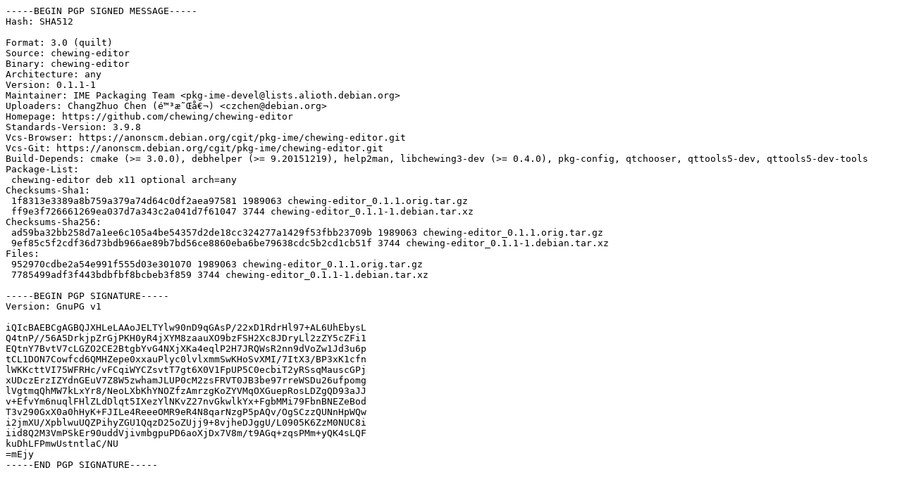

--- FILE ---
content_type: text/prs.lines.tag
request_url: http://us.archive.ubuntu.com/ubuntu/pool/universe/c/chewing-editor/chewing-editor_0.1.1-1.dsc
body_size: 2100
content:
-----BEGIN PGP SIGNED MESSAGE-----
Hash: SHA512

Format: 3.0 (quilt)
Source: chewing-editor
Binary: chewing-editor
Architecture: any
Version: 0.1.1-1
Maintainer: IME Packaging Team <pkg-ime-devel@lists.alioth.debian.org>
Uploaders: ChangZhuo Chen (é™³æ˜Œå€¬) <czchen@debian.org>
Homepage: https://github.com/chewing/chewing-editor
Standards-Version: 3.9.8
Vcs-Browser: https://anonscm.debian.org/cgit/pkg-ime/chewing-editor.git
Vcs-Git: https://anonscm.debian.org/cgit/pkg-ime/chewing-editor.git
Build-Depends: cmake (>= 3.0.0), debhelper (>= 9.20151219), help2man, libchewing3-dev (>= 0.4.0), pkg-config, qtchooser, qttools5-dev, qttools5-dev-tools
Package-List:
 chewing-editor deb x11 optional arch=any
Checksums-Sha1:
 1f8313e3389a8b759a379a74d64c0df2aea97581 1989063 chewing-editor_0.1.1.orig.tar.gz
 ff9e3f726661269ea037d7a343c2a041d7f61047 3744 chewing-editor_0.1.1-1.debian.tar.xz
Checksums-Sha256:
 ad59ba32bb258d7a1ee6c105a4be54357d2de18cc324277a1429f53fbb23709b 1989063 chewing-editor_0.1.1.orig.tar.gz
 9ef85c5f2cdf36d73bdb966ae89b7bd56ce8860eba6be79638cdc5b2cd1cb51f 3744 chewing-editor_0.1.1-1.debian.tar.xz
Files:
 952970cdbe2a54e991f555d03e301070 1989063 chewing-editor_0.1.1.orig.tar.gz
 7785499adf3f443bdbfbf8bcbeb3f859 3744 chewing-editor_0.1.1-1.debian.tar.xz

-----BEGIN PGP SIGNATURE-----
Version: GnuPG v1

iQIcBAEBCgAGBQJXHLeLAAoJELTYlw90nD9qGAsP/22xD1RdrHl97+AL6UhEbysL
Q4tnP//56A5DrkjpZrGjPKH0yR4jXYM8zaauXO9bzFSH2Xc8JDryLl2zZY5cZFi1
EQtnY7BvtV7cLGZO2CE2BtgbYvG4NXjXKa4eqlP2H7JRQWsR2nn9dVoZw1Jd3u6p
tCL1DON7Cowfcd6QMHZepe0xxauPlyc0lvlxmmSwKHoSvXMI/7ItX3/BP3xK1cfn
lWKKcttVI75WFRHc/vFCqiWYCZsvtT7gt6X0V1FpUP5C0ecbiT2yRSsqMauscGPj
xUDczErzIZYdnGEuV7Z8W5zwhamJLUP0cM2zsFRVT0JB3be97rreWSDu26ufpomg
lVgtmqQhMW7kLxYr8/NeoLXbKhYNOZfzAmrzgKoZYVMqOXGuepRosLDZgQD93aJJ
v+EfvYm6nuqlFHlZLdDlqt5IXezYlNKvZ27nvGkwlkYx+FgbMMi79FbnBNEZeBod
T3v290GxX0a0hHyK+FJILe4ReeeOMR9eR4N8qarNzgP5pAQv/OgSCzzQUNnHpWQw
i2jmXU/XpblwuUQZPihyZGU1QqzD25oZUjj9+8vjheDJggU/L0905K6ZzM0NUC8i
iid8Q2M3VmPSkEr90uddVjivmbgpuPD6aoXjDx7V8m/t9AGq+zqsPMm+yQK4sLQF
kuDhLFPmwUstntlaC/NU
=mEjy
-----END PGP SIGNATURE-----
